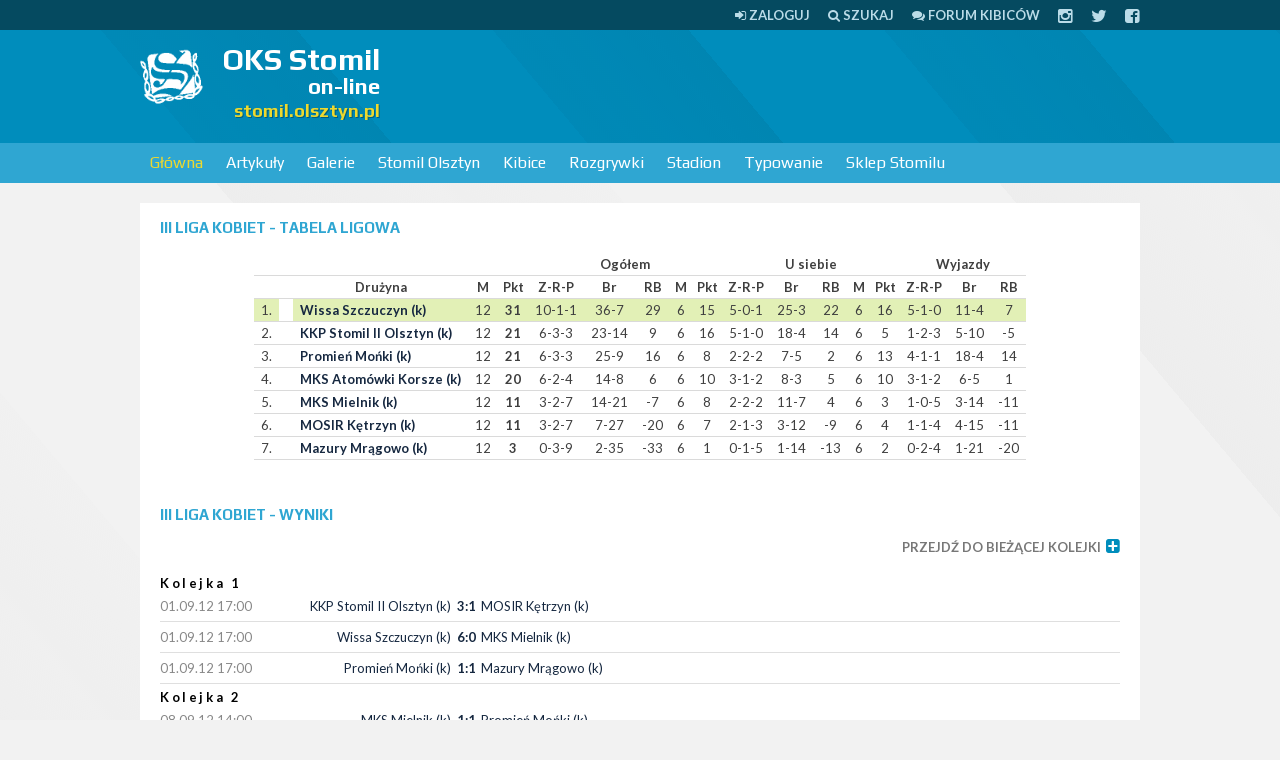

--- FILE ---
content_type: text/html; charset=UTF-8
request_url: https://stomil.olsztyn.pl/III-liga-kobiet,l69.html
body_size: 4383
content:
<!DOCTYPE html>
<html>
<head>
<meta http-equiv="Content-Type" content="text/html; charset=UTF-8" />
<title>III liga kobiet - Tabela ligowa oraz wyniki - OKS Stomil on-line</title>
<script type="3e8068c26989e240bdcdd022-text/javascript" src="//ajax.googleapis.com/ajax/libs/jquery/1.8/jquery.min.js"></script>

<link href="/css/style.css?tv2" media="screen" rel="stylesheet" type="text/css" >
<link href="/rss.xml" rel="alternate" type="application/rss+xml" >

<meta name="viewport" content="width=device-width, initial-scale=1.0" />
<!--[if lt IE 9]><script src="http://css3-mediaqueries-js.googlecode.com/svn/trunk/css3-mediaqueries.js"></script><![endif]-->
<!--[if IE]><style type="text/css">* { min-height: 0; position: relative; }</style><![endif]-->
<link href="/css/font-awesome.css" rel="stylesheet" />

</head>

<body>

<div id="page">

<div id="topline">
	<div class="page">
                <a href="/user/login"><i class="fa fa-sign-in"></i> <span>Zaloguj</span></a>	
		<a href="/szukaj"><i class="fa fa-search"></i> <span>Szukaj</span></a>
		<a href="https://forum.stomilolsztyn.pl/"><i class="fa fa-comments"></i> <span>Forum kibiców</span></a>
		<a href="https://instagram.com/stomilolsztynpl"><i class="fa fa-lg fa-instagram"></i></a>
		<a href="https://twitter.com/stomilolsztynpl"><i class="fa fa-lg fa-twitter"></i></a>
		<a href="https://www.facebook.com/stomilolsztynpl"><i class="fa fa-lg fa-facebook-square"></i></a>
	</div>
</div>


<div id="header">
    <div class="page">
		 <a href="#" class="toggleMenu"><i class="fa fa-bars fa-lg"></i> <span>menu</span></a>	    
    
    	         <a id="logo" href="/">
            <img width="64" height="64" src="/stomil.olsztyn.pl.png" alt="OKS Stomil on-line" />
            <strong>OKS Stomil</strong>
            <small>on-line</small>
            <span>stomil.olsztyn.pl</span>
         </a>
         
		 		 <div class="ad billboard"><script type="3e8068c26989e240bdcdd022-text/javascript"><!--
google_ad_client = "ca-pub-2805172366109572";
/* stomil */
google_ad_slot = "6252448297";
google_ad_width = 728;
google_ad_height = 90;
//-->
</script>
<script type="3e8068c26989e240bdcdd022-text/javascript" src="https://pagead2.googlesyndication.com/pagead/show_ads.js">
</script></div>		 
		 		                  
    </div>
</div>


<div id="navigation">
	<div class="page">
                  <ul class="navigation">
    <li class="active">
        <a id="menu-home" href="/">Główna</a>
        <ul>
            <li>
                <a href="https://forum.stomilolsztyn.pl/">Forum kibiców</a>
            </li>
            <li>
                <a href="/tv">Stomil TV</a>
            </li>
            <li>
                <a href="/index/contact">Formularz kontaktowy</a>
            </li>
            <li>
                <a href="/redakcja.html">Redakcja</a>
            </li>
            <li>
                <a href="/szukaj">Wyszukiwarka</a>
            </li>
        </ul>
    </li>
    <li>
        <a href="/Artykuly/0,0,1,Lista-artykulow.html">Artykuły</a>
        <ul>
            <li>
                <a href="/Artykuly/0,n,1,Lista-artykulow.html">Wiadomości</a>
            </li>
            <li>
                <a href="/Artykuly/0,e,1,Lista-artykulow.html">Wydarzenia</a>
            </li>
            <li>
                <a href="/review">Relacje</a>
            </li>
            <li>
                <a href="/Artykuly/0,a,1,Lista-artykulow.html">Artykuły</a>
            </li>
            <li>
                <a href="/Artykuly/0,w,1,Lista-artykulow.html">Wywiady</a>
            </li>
            <li>
                <a href="/Artykuly/0,f,1,Lista-artykulow.html">Felietony</a>
            </li>
            <li>
                <a href="/tag/Alfabet+Stomilu">Alfabet Stomilu</a>
            </li>
            <li>
                <a href="/ludzie-stomilu.html">Ludzie Stomilu</a>
            </li>
            <li>
                <a href="/przeglad-prasy">Przegląd prasy</a>
            </li>
            <li>
                <a href="/komentarze">Komentarze w serwisie</a>
            </li>
        </ul>
    </li>
    <li>
        <a href="/Galerie/0,1,Fotorelacje.html">Galerie</a>
        <ul>
            <li>
                <a href="/Galerie/0,1,Fotorelacje.html">Lista galerii</a>
            </li>
            <li>
                <a href="/Galerie/1,1,Stomil-Olsztyn.html">Stomil Olsztyn</a>
            </li>
            <li>
                <a href="/Galerie/9,1,Kibice.html">Kibice</a>
            </li>
            <li>
                <a href="/Galerie/7,1,Inne.html">Inne</a>
            </li>
        </ul>
    </li>
    <li>
        <a href="/klub/1/Stomil-Olsztyn">Stomil Olsztyn</a>
        <ul>
            <li>
                <a href="/klub/1/Stomil-Olsztyn">O klubie</a>
            </li>
            <li>
                <a href="/Ostatni-mecz,r0,1.html">Ostatni mecz</a>
            </li>
            <li>
                <a href="/IV-liga-sezon-20252026,l188.html">Rozgrywki IV ligi</a>
            </li>
            <li>
                <a href="/review/index/name/Stomil-Olsztyn/team/1">Relacje</a>
            </li>
            <li>
                <a href="/kadra/1/Stomil-Olsztyn">Kadra</a>
            </li>
        </ul>
    </li>
    <li>
        <a href="http://kibice.stomil.olsztyn.pl/">Kibice</a>
        <ul>
            <li>
                <a href="http://kibice.stomil.olsztyn.pl/kategoria/relacje/">Relacje</a>
            </li>
            <li>
                <a href="http://kibice.stomil.olsztyn.pl/kategoria/archiwalne-relacje/">Archiwalne relacje</a>
            </li>
            <li>
                <a href="http://kibice.stomil.olsztyn.pl/flagi/">Flagi</a>
            </li>
            <li>
                <a href="http://kibice.stomil.olsztyn.pl/spiewnik/">Śpiewnik</a>
            </li>
            <li>
                <a href="http://kibice.stomil.olsztyn.pl/zin-stadion/  ">Zin</a>
            </li>
            <li>
                <a href="https://forum.stomilolsztyn.pl/">Forum kibiców</a>
            </li>
            <li>
                <a href="/calendar">Kalendarz kibica</a>
            </li>
        </ul>
    </li>
    <li>
        <a href="/league">Rozgrywki</a>
        <ul>
            <li>
                <a href="/IV-liga-sezon-20252026,l188.html">Rozgrywki IV ligi</a>
            </li>
            <li>
                <a href="/league">Pozostałe ligi</a>
            </li>
        </ul>
    </li>
    <li>
        <a href="/stadion-stomilu.html">Stadion</a>
        <ul>
            <li>
                <a href="/stadion-stomilu.html">O stadionie</a>
            </li>
            <li>
                <a href="/Artykuly/6,0,1,Lista-artykulow.html">Artykuły o stadionie</a>
            </li>
            <li>
                <a href="/Artykuly/11,0,1,Lista-artykulow.html">Artykuły o budowie nowego stadionu</a>
            </li>
        </ul>
    </li>
    <li>
        <a href="/typer">Typowanie</a>
    </li>
    <li>
        <a href="http://stomil-sklep.pl/">Sklep Stomilu</a>
    </li>
</ul>    </div>
</div>


<div id="section" class="page">
    <div class="ad mobilna"><script type="3e8068c26989e240bdcdd022-text/javascript"><!-- 
google_ad_client = "ca-pub-2805172366109572"; 
/* stomil-komorka */ 
google_ad_slot = "6499025493"; 
google_ad_width = 320; 
google_ad_height = 50; 
//--> 
</script> 
<script type="3e8068c26989e240bdcdd022-text/javascript" src="https://pagead2.googlesyndication.com/pagead/show_ads.js"> 
</script></div>
      
<div class="wrap">
    <h2 class="h">III liga kobiet - Tabela ligowa</h2>

    <table class="league">
        <thead>
        	            <tr>
                <td colspan="5">&nbsp;</td>
                <td colspan="5">Ogółem</td>
                <td colspan="5">U siebie</td>
                <td colspan="5">Wyjazdy</td>
            </tr>
                        <tr>
                <td>&nbsp;</td>
                <td>&nbsp;</td>
                <td>Drużyna</td>
                <td>M</td>
                <td>Pkt</td>
                                <td>Z-R-P</td>
                <td>Br</td>
                <td>RB</td>
                <td>M</td>
                <td>Pkt</td>
                <td>Z-R-P</td>
                <td>Br</td>
                <td>RB</td>
                <td>M</td>
                <td>Pkt</td>
                <td>Z-R-P</td>
                <td>Br</td>
                <td>RB</td>
                            </tr>
        </thead>
        <tbody>
                        <tr class="up">
                <td class="alignRight">1.</td>
                <td class="pic"></td>
                <td class="alignLeft"><a class="bold darkblue" href="/klub/1430/Wissa-Szczuczyn-k">Wissa Szczuczyn (k)</a></td>
                <td>12</td>
                <td class="bold darkblue">31</td>
                                <td>10-1-1</td>
                <td>36-7</td>
                <td>29</td>
                <td>6</td>
                <td>15</td>
                <td>5-0-1</td>
                <td>25-3</td>
                <td>22</td>
                <td>6</td>
                <td>16</td>
                <td>5-1-0</td>
                <td>11-4</td>
                <td>7</td>
                            </tr>
                        <tr class="">
                <td class="alignRight">2.</td>
                <td class="pic"></td>
                <td class="alignLeft"><a class="bold darkblue" href="/klub/1426/KKP-Stomil-II-Olsztyn-k">KKP Stomil II Olsztyn (k)</a></td>
                <td>12</td>
                <td class="bold darkblue">21</td>
                                <td>6-3-3</td>
                <td>23-14</td>
                <td>9</td>
                <td>6</td>
                <td>16</td>
                <td>5-1-0</td>
                <td>18-4</td>
                <td>14</td>
                <td>6</td>
                <td>5</td>
                <td>1-2-3</td>
                <td>5-10</td>
                <td>-5</td>
                            </tr>
                        <tr class="">
                <td class="alignRight">3.</td>
                <td class="pic"></td>
                <td class="alignLeft"><a class="bold darkblue" href="/klub/1429/Promien-Monki-k">Promień Mońki (k)</a></td>
                <td>12</td>
                <td class="bold darkblue">21</td>
                                <td>6-3-3</td>
                <td>25-9</td>
                <td>16</td>
                <td>6</td>
                <td>8</td>
                <td>2-2-2</td>
                <td>7-5</td>
                <td>2</td>
                <td>6</td>
                <td>13</td>
                <td>4-1-1</td>
                <td>18-4</td>
                <td>14</td>
                            </tr>
                        <tr class="">
                <td class="alignRight">4.</td>
                <td class="pic"></td>
                <td class="alignLeft"><a class="bold darkblue" href="/klub/1427/MKS-Atomowki-Korsze-k">MKS Atomówki Korsze (k)</a></td>
                <td>12</td>
                <td class="bold darkblue">20</td>
                                <td>6-2-4</td>
                <td>14-8</td>
                <td>6</td>
                <td>6</td>
                <td>10</td>
                <td>3-1-2</td>
                <td>8-3</td>
                <td>5</td>
                <td>6</td>
                <td>10</td>
                <td>3-1-2</td>
                <td>6-5</td>
                <td>1</td>
                            </tr>
                        <tr class="">
                <td class="alignRight">5.</td>
                <td class="pic"></td>
                <td class="alignLeft"><a class="bold darkblue" href="/klub/1431/MKS-Mielnik-k">MKS Mielnik (k)</a></td>
                <td>12</td>
                <td class="bold darkblue">11</td>
                                <td>3-2-7</td>
                <td>14-21</td>
                <td>-7</td>
                <td>6</td>
                <td>8</td>
                <td>2-2-2</td>
                <td>11-7</td>
                <td>4</td>
                <td>6</td>
                <td>3</td>
                <td>1-0-5</td>
                <td>3-14</td>
                <td>-11</td>
                            </tr>
                        <tr class="">
                <td class="alignRight">6.</td>
                <td class="pic"></td>
                <td class="alignLeft"><a class="bold darkblue" href="/klub/1514/MOSIR-Ketrzyn-k">MOSIR Kętrzyn (k)</a></td>
                <td>12</td>
                <td class="bold darkblue">11</td>
                                <td>3-2-7</td>
                <td>7-27</td>
                <td>-20</td>
                <td>6</td>
                <td>7</td>
                <td>2-1-3</td>
                <td>3-12</td>
                <td>-9</td>
                <td>6</td>
                <td>4</td>
                <td>1-1-4</td>
                <td>4-15</td>
                <td>-11</td>
                            </tr>
                        <tr class="">
                <td class="alignRight">7.</td>
                <td class="pic"></td>
                <td class="alignLeft"><a class="bold darkblue" href="/klub/1428/Mazury-Mragowo-k">Mazury Mrągowo (k)</a></td>
                <td>12</td>
                <td class="bold darkblue">3</td>
                                <td>0-3-9</td>
                <td>2-35</td>
                <td>-33</td>
                <td>6</td>
                <td>1</td>
                <td>0-1-5</td>
                <td>1-14</td>
                <td>-13</td>
                <td>6</td>
                <td>2</td>
                <td>0-2-4</td>
                <td>1-21</td>
                <td>-20</td>
                            </tr>
                    </tbody>
            </table>
    <p></p>
</div>

<div class="wrap">
    <h2 class="h">III liga kobiet - wyniki</h2>
    <p><a class="more" href="#round9">Przejdź do bieżącej kolejki</a></p>
    
    <ul class="matches matches-full">
                    <li class="t" id="round1">Kolejka 1</li>
                <li>
          <a href="/league/match/id/9759" title="">
            <strong class="date">01.09.12 17:00</strong>
            <span class="team home">KKP Stomil II Olsztyn (k)</span> 
            <strong class="score">3:1</strong> 
            <span class="team">MOSIR Kętrzyn (k)</span>
            <span class="desc"></span>
          </a>
        </li>
                    <li>
          <a href="/league/match/id/9760" title="">
            <strong class="date">01.09.12 17:00</strong>
            <span class="team home">Wissa Szczuczyn (k)</span> 
            <strong class="score">6:0</strong> 
            <span class="team">MKS Mielnik (k)</span>
            <span class="desc"></span>
          </a>
        </li>
                    <li>
          <a href="/league/match/id/9761" title="">
            <strong class="date">01.09.12 17:00</strong>
            <span class="team home">Promień Mońki (k)</span> 
            <strong class="score">1:1</strong> 
            <span class="team">Mazury Mrągowo (k)</span>
            <span class="desc"></span>
          </a>
        </li>
                    <li class="t" id="round2">Kolejka 2</li>
                <li>
          <a href="/league/match/id/10018" title="">
            <strong class="date">08.09.12 14:00</strong>
            <span class="team home">MKS Mielnik (k)</span> 
            <strong class="score">1:1</strong> 
            <span class="team">Promień Mońki (k)</span>
            <span class="desc"></span>
          </a>
        </li>
                    <li>
          <a href="/league/match/id/10019" title="">
            <strong class="date">08.09.12 14:00</strong>
            <span class="team home">MOSIR Kętrzyn (k)</span> 
            <strong class="score">0:2</strong> 
            <span class="team">Wissa Szczuczyn (k)</span>
            <span class="desc"></span>
          </a>
        </li>
                    <li>
          <a href="/league/match/id/10020" title="">
            <strong class="date">08.09.12 14:00</strong>
            <span class="team home">MKS Atomówki Korsze (k)</span> 
            <strong class="score">4:0</strong> 
            <span class="team">KKP Stomil II Olsztyn (k)</span>
            <span class="desc"></span>
          </a>
        </li>
                    <li class="t" id="round3">Kolejka 3</li>
                <li>
          <a href="/league/match/id/10117" title="">
            <strong class="date">22.09.12 15:00</strong>
            <span class="team home">Wissa Szczuczyn (k)</span> 
            <strong class="score">1:0</strong> 
            <span class="team">MKS Atomówki Korsze (k)</span>
            <span class="desc"></span>
          </a>
        </li>
                    <li>
          <a href="/league/match/id/10118" title="">
            <strong class="date">23.09.12 14:00</strong>
            <span class="team home">Promień Mońki (k)</span> 
            <strong class="score">3:0</strong> 
            <span class="team">MOSIR Kętrzyn (k)</span>
            <span class="desc"></span>
          </a>
        </li>
                    <li>
          <a href="/league/match/id/10119" title="">
            <strong class="date">23.09.12 13:00</strong>
            <span class="team home">Mazury Mrągowo (k)</span> 
            <strong class="score">0:2</strong> 
            <span class="team">MKS Mielnik (k)</span>
            <span class="desc"></span>
          </a>
        </li>
                    <li class="t" id="round4">Kolejka 4</li>
                <li>
          <a href="/league/match/id/10315" title="">
            <strong class="date">29.09.12 14:15</strong>
            <span class="team home">MOSIR Kętrzyn (k)</span> 
            <strong class="score">1:0</strong> 
            <span class="team">Mazury Mrągowo (k)</span>
            <span class="desc"></span>
          </a>
        </li>
                    <li>
          <a href="/league/match/id/10316" title="">
            <strong class="date">30.09.12 16:00</strong>
            <span class="team home">MKS Atomówki Korsze (k)</span> 
            <strong class="score">0:1</strong> 
            <span class="team">Promień Mońki (k)</span>
            <span class="desc"></span>
          </a>
        </li>
                    <li>
          <a href="/league/match/id/10317" title="">
            <strong class="date">29.09.12 16:00</strong>
            <span class="team home">KKP Stomil II Olsztyn (k)</span> 
            <strong class="score">2:2</strong> 
            <span class="team">Wissa Szczuczyn (k)</span>
            <span class="desc"></span>
          </a>
        </li>
                    <li class="t" id="round5">Kolejka 5</li>
                <li>
          <a href="/league/match/id/10419" title="">
            <strong class="date">06.10.12 12:00</strong>
            <span class="team home">Promień Mońki (k)</span> 
            <strong class="score">0:0</strong> 
            <span class="team">KKP Stomil II Olsztyn (k)</span>
            <span class="desc"></span>
          </a>
        </li>
                    <li>
          <a href="/league/match/id/10420" title="">
            <strong class="date">07.10.12 12:30</strong>
            <span class="team home">Mazury Mrągowo (k)</span> 
            <strong class="score">1:1</strong> 
            <span class="team">MKS Atomówki Korsze (k)</span>
            <span class="desc"></span>
          </a>
        </li>
                    <li>
          <a href="/league/match/id/10421" title="">
            <strong class="date">07.10.12 15:00</strong>
            <span class="team home">MKS Mielnik (k)</span> 
            <strong class="score">6:0</strong> 
            <span class="team">MOSIR Kętrzyn (k)</span>
            <span class="desc"></span>
          </a>
        </li>
                    <li class="t" id="round6">Kolejka 6</li>
                <li>
          <a href="/league/match/id/10536" title="">
            <strong class="date">14.10.12 11:30</strong>
            <span class="team home">MKS Atomówki Korsze (k)</span> 
            <strong class="score">2:0</strong> 
            <span class="team">MKS Mielnik (k)</span>
            <span class="desc"></span>
          </a>
        </li>
                    <li>
          <a href="/league/match/id/10537" title="">
            <strong class="date">13.10.12 16:00</strong>
            <span class="team home">KKP Stomil II Olsztyn (k)</span> 
            <strong class="score">6:0</strong> 
            <span class="team">Mazury Mrągowo (k)</span>
            <span class="desc"></span>
          </a>
        </li>
                    <li>
          <a href="/league/match/id/10538" title="">
            <strong class="date">14.10.12 12:00</strong>
            <span class="team home">Wissa Szczuczyn (k)</span> 
            <strong class="score">1:3</strong> 
            <span class="team">Promień Mońki (k)</span>
            <span class="desc"></span>
          </a>
        </li>
                    <li class="t" id="round7">Kolejka 7</li>
                <li>
          <a href="/league/match/id/10633" title="">
            <strong class="date">04.11.12 13:00</strong>
            <span class="team home">Mazury Mrągowo (k)</span> 
            <strong class="score">0:1</strong> 
            <span class="team">Wissa Szczuczyn (k)</span>
            <span class="desc"></span>
          </a>
        </li>
                    <li>
          <a href="/league/match/id/10634" title="">
            <strong class="date">--.--.---- --:--</strong>
            <span class="team home">MKS Mielnik (k)</span> 
            <strong class="score">2:1</strong> 
            <span class="team">KKP Stomil II Olsztyn (k)</span>
            <span class="desc"></span>
          </a>
        </li>
                    <li>
          <a href="/league/match/id/10635" title="">
            <strong class="date">03.11.12 14:15</strong>
            <span class="team home">MOSIR Kętrzyn (k)</span> 
            <strong class="score">0:1</strong> 
            <span class="team">MKS Atomówki Korsze (k)</span>
            <span class="desc"></span>
          </a>
        </li>
                    <li class="t" id="round8">Kolejka 8</li>
                <li>
          <a href="/league/match/id/11801" title="">
            <strong class="date">01.05.13 14:00</strong>
            <span class="team home">MOSIR Kętrzyn (k)</span> 
            <strong class="score">1:1</strong> 
            <span class="team">KKP Stomil II Olsztyn (k)</span>
            <span class="desc"></span>
          </a>
        </li>
                    <li>
          <a href="/league/match/id/11802" title="">
            <strong class="date">24.03.13 14:00</strong>
            <span class="team home">MKS Mielnik (k)</span> 
            <strong class="score">2:3</strong> 
            <span class="team">Wissa Szczuczyn (k)</span>
            <span class="desc"></span>
          </a>
        </li>
                    <li>
          <a href="/league/match/id/11803" title="">
            <strong class="date">23.03.13 13:00</strong>
            <span class="team home">Mazury Mrągowo (k)</span> 
            <strong class="score">0:4</strong> 
            <span class="team">Promień Mońki (k)</span>
            <span class="desc"></span>
          </a>
        </li>
                    <li class="t" id="round9">Kolejka 9</li>
                <li>
          <a href="/league/match/id/11846" title="">
            <strong class="date">--.--.---- --:--</strong>
            <span class="team home">Promień Mońki (k)</span> 
            <strong class="score">2:1</strong> 
            <span class="team">MKS Mielnik (k)</span>
            <span class="desc"></span>
          </a>
        </li>
                    <li>
          <a href="/league/match/id/11847" title="">
            <strong class="date">--.--.---- --:--</strong>
            <span class="team home">Wissa Szczuczyn (k)</span> 
            <strong class="score">3:0</strong> 
            <span class="team">MOSIR Kętrzyn (k)</span>
            <span class="desc"></span>
          </a>
        </li>
                    <li>
          <a href="/league/match/id/11848" title="">
            <strong class="date">--.--.---- --:--</strong>
            <span class="team home">KKP Stomil II Olsztyn (k)</span> 
            <strong class="score">2:0</strong> 
            <span class="team">MKS Atomówki Korsze (k)</span>
            <span class="desc"></span>
          </a>
        </li>
                    <li class="t" id="round10">Kolejka 10</li>
                <li>
          <a href="/league/match/id/12136" title="">
            <strong class="date">04.05.13 15:00</strong>
            <span class="team home">MKS Atomówki Korsze (k)</span> 
            <strong class="score">0:2</strong> 
            <span class="team">Wissa Szczuczyn (k)</span>
            <span class="desc"></span>
          </a>
        </li>
                    <li>
          <a href="/league/match/id/12137" title="">
            <strong class="date">04.05.13 15:00</strong>
            <span class="team home">MOSIR Kętrzyn (k)</span> 
            <strong class="score">0:8</strong> 
            <span class="team">Promień Mońki (k)</span>
            <span class="desc"></span>
          </a>
        </li>
                    <li>
          <a href="/league/match/id/12138" title="">
            <strong class="date">04.05.13 15:30</strong>
            <span class="team home">MKS Mielnik (k)</span> 
            <strong class="score">0:0</strong> 
            <span class="team">Mazury Mrągowo (k)</span>
            <span class="desc"></span>
          </a>
        </li>
                    <li class="t" id="round11">Kolejka 11</li>
                <li>
          <a href="/league/match/id/12139" title="">
            <strong class="date">25.05.13 14:00</strong>
            <span class="team home">Mazury Mrągowo (k)</span> 
            <strong class="score">0:3</strong> 
            <span class="team">MOSIR Kętrzyn (k)</span>
            <span class="desc"></span>
          </a>
        </li>
                    <li>
          <a href="/league/match/id/12140" title="">
            <strong class="date">25.05.13 15:00</strong>
            <span class="team home">Promień Mońki (k)</span> 
            <strong class="score">1:2</strong> 
            <span class="team">MKS Atomówki Korsze (k)</span>
            <span class="desc"></span>
          </a>
        </li>
                    <li>
          <a href="/league/match/id/12141" title="">
            <strong class="date">25.05.13 15:00</strong>
            <span class="team home">Wissa Szczuczyn (k)</span> 
            <strong class="score">3:0</strong> 
            <span class="team">KKP Stomil II Olsztyn (k)</span>
            <span class="desc"></span>
          </a>
        </li>
                    <li class="t" id="round12">Kolejka 12</li>
                <li>
          <a href="/league/match/id/12142" title="">
            <strong class="date">01.06.13 12:00</strong>
            <span class="team home">KKP Stomil II Olsztyn (k)</span> 
            <strong class="score">2:1</strong> 
            <span class="team">Promień Mońki (k)</span>
            <span class="desc"></span>
          </a>
        </li>
                    <li>
          <a href="/league/match/id/12143" title="">
            <strong class="date">02.06.13 15:00</strong>
            <span class="team home">MKS Atomówki Korsze (k)</span> 
            <strong class="score">2:0</strong> 
            <span class="team">Mazury Mrągowo (k)</span>
            <span class="desc"></span>
          </a>
        </li>
                    <li>
          <a href="/league/match/id/12144" title="">
            <strong class="date">01.06.13 14:00</strong>
            <span class="team home">MOSIR Kętrzyn (k)</span> 
            <strong class="score">1:0</strong> 
            <span class="team">MKS Mielnik (k)</span>
            <span class="desc"></span>
          </a>
        </li>
                    <li class="t" id="round13">Kolejka 13</li>
                <li>
          <a href="/league/match/id/12145" title="">
            <strong class="date">09.06.13 14:00</strong>
            <span class="team home">MKS Mielnik (k)</span> 
            <strong class="score">0:2</strong> 
            <span class="team">MKS Atomówki Korsze (k)</span>
            <span class="desc"></span>
          </a>
        </li>
                    <li>
          <a href="/league/match/id/12146" title="">
            <strong class="date">09.06.13 16:00</strong>
            <span class="team home">Mazury Mrągowo (k)</span> 
            <strong class="score">0:3</strong> 
            <span class="team">KKP Stomil II Olsztyn (k)</span>
            <span class="desc"></span>
          </a>
        </li>
                    <li>
          <a href="/league/match/id/12147" title="">
            <strong class="date">08.06.13 15:00</strong>
            <span class="team home">Promień Mońki (k)</span> 
            <strong class="score">0:1</strong> 
            <span class="team">Wissa Szczuczyn (k)</span>
            <span class="desc"></span>
          </a>
        </li>
                    <li class="t" id="round14">Kolejka 14</li>
                <li>
          <a href="/league/match/id/12148" title="">
            <strong class="date">15.06.13 13:00</strong>
            <span class="team home">Wissa Szczuczyn (k)</span> 
            <strong class="score">11:0</strong> 
            <span class="team">Mazury Mrągowo (k)</span>
            <span class="desc"></span>
          </a>
        </li>
                    <li>
          <a href="/league/match/id/12149" title="">
            <strong class="date">22.06.13 16:00</strong>
            <span class="team home">KKP Stomil II Olsztyn (k)</span> 
            <strong class="score">3:0</strong> 
            <span class="team">MKS Mielnik (k)</span>
            <span class="desc"></span>
          </a>
        </li>
                    <li>
          <a href="/league/match/id/12150" title="">
            <strong class="date">16.06.13 15:00</strong>
            <span class="team home">MKS Atomówki Korsze (k)</span> 
            <strong class="score">0:0</strong> 
            <span class="team">MOSIR Kętrzyn (k)</span>
            <span class="desc"></span>
          </a>
        </li>
        </ul>
</div>    
  <div class="clear"></div>
</div>

</div>

<div id="footer">
    <div class="page">
         <p>Wszelkie prawa zastrzeżone 2000-2026 © <strong>OKS Stomil on-line</strong> ISSN: <strong>1898-2328</strong><br />Niniejsza witryna nie ma żadnego związku z klubem OKS Stomil Olsztyn. Prezentujemy tutaj niezależne opinie na temat sytuacji w piłce na Warmii i Mazurach</p>
    </div>
</div>
   

<script type="3e8068c26989e240bdcdd022-text/javascript">
$(function() {
	 $('.toggleMenu').click(function(){
         var page = $('#page');
         if(page.hasClass('moved')) page.stop().animate({left:'0px'},200,function(){ page.removeClass('moved').css('left',''); });
         else page.stop().animate({left:'200px'},200,function(){ page.addClass('moved').css('left',''); });
         $('html, body').animate({scrollTop:'0'});        
         return false;     
	 });
});
</script>

<script type="3e8068c26989e240bdcdd022-text/javascript">
  var _gaq = _gaq || [];
  _gaq.push(['_setAccount', 'UA-2282310-1']);
  _gaq.push(['_trackPageview']);

  (function() {
    var ga = document.createElement('script'); ga.type = 'text/javascript'; ga.async = true;
    ga.src = ('https:' == document.location.protocol ? 'https://ssl' : 'http://www') + '.google-analytics.com/ga.js';
    var s = document.getElementsByTagName('script')[0]; s.parentNode.insertBefore(ga, s);
  })();
</script>


<script src="/cdn-cgi/scripts/7d0fa10a/cloudflare-static/rocket-loader.min.js" data-cf-settings="3e8068c26989e240bdcdd022-|49" defer></script><script defer src="https://static.cloudflareinsights.com/beacon.min.js/vcd15cbe7772f49c399c6a5babf22c1241717689176015" integrity="sha512-ZpsOmlRQV6y907TI0dKBHq9Md29nnaEIPlkf84rnaERnq6zvWvPUqr2ft8M1aS28oN72PdrCzSjY4U6VaAw1EQ==" data-cf-beacon='{"version":"2024.11.0","token":"07655d15ed204855a423aaa879908132","r":1,"server_timing":{"name":{"cfCacheStatus":true,"cfEdge":true,"cfExtPri":true,"cfL4":true,"cfOrigin":true,"cfSpeedBrain":true},"location_startswith":null}}' crossorigin="anonymous"></script>
</body>
</html>


--- FILE ---
content_type: text/html; charset=utf-8
request_url: https://www.google.com/recaptcha/api2/aframe
body_size: 267
content:
<!DOCTYPE HTML><html><head><meta http-equiv="content-type" content="text/html; charset=UTF-8"></head><body><script nonce="-YBurb0T4bCsnkUnD3Fpqg">/** Anti-fraud and anti-abuse applications only. See google.com/recaptcha */ try{var clients={'sodar':'https://pagead2.googlesyndication.com/pagead/sodar?'};window.addEventListener("message",function(a){try{if(a.source===window.parent){var b=JSON.parse(a.data);var c=clients[b['id']];if(c){var d=document.createElement('img');d.src=c+b['params']+'&rc='+(localStorage.getItem("rc::a")?sessionStorage.getItem("rc::b"):"");window.document.body.appendChild(d);sessionStorage.setItem("rc::e",parseInt(sessionStorage.getItem("rc::e")||0)+1);localStorage.setItem("rc::h",'1769148935690');}}}catch(b){}});window.parent.postMessage("_grecaptcha_ready", "*");}catch(b){}</script></body></html>